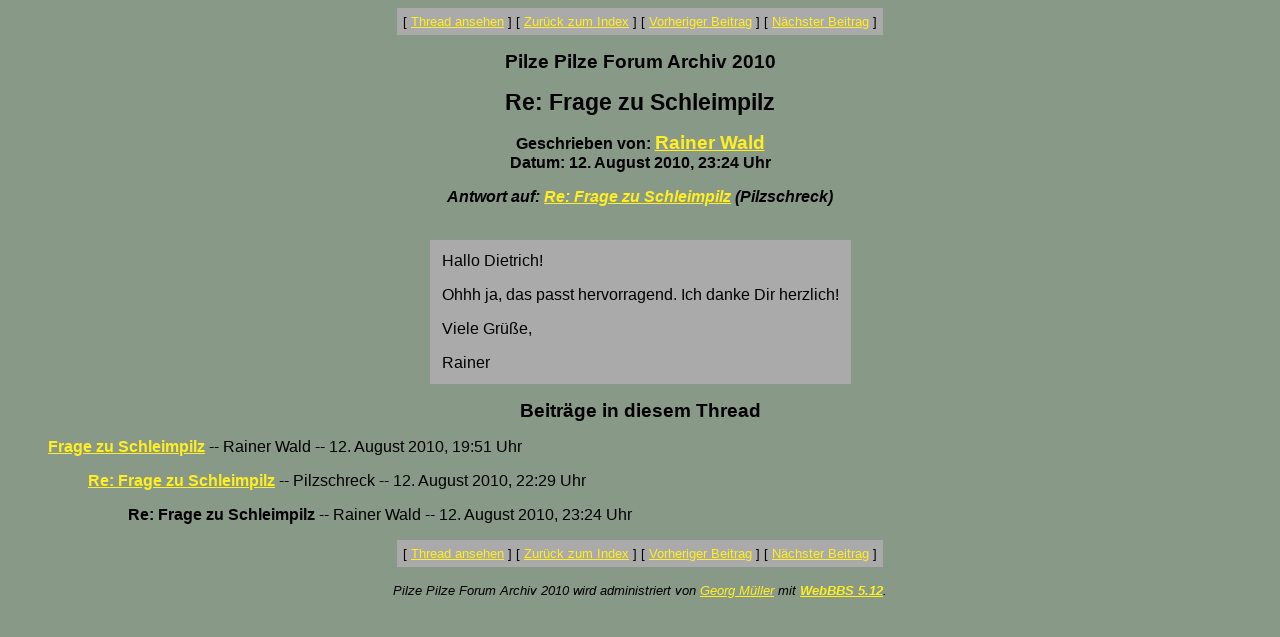

--- FILE ---
content_type: text/html
request_url: http://www.pilzepilze.de/cgi-bin/webbbs/parchive2010.pl?noframes;read=188297
body_size: 958
content:
<HTML><HEAD><TITLE>Re: Frage zu Schleimpilz</TITLE>
</HEAD><BODY BGCOLOR="#889988" TEXT="#000000" LINK="#ffee22" VLINK="#770077"><FONT FACE="Arial,Helvetica">
<font face='Arial, Helvetica' size=3>
<CENTER><P><TABLE BORDER=0 CELLSPACING=0 CELLPADDING=6 BGCOLOR="#aaaaaa"><TR><TD ALIGN=CENTER><FONT FACE="Arial"><SMALL> <NOBR>[ <A HREF="#Responses">Thread ansehen</A> ]</NOBR>  <NOBR>[ <A HREF="/cgi-bin/webbbs/parchive2010.pl?noframes;#188297">Zur&uuml;ck zum Index</A> ]</NOBR>  <NOBR>[ <A HREF="/cgi-bin/webbbs/parchive2010.pl?noframes;read=188296">Vorheriger Beitrag</A> ]</NOBR>  <NOBR>[ <A HREF="/cgi-bin/webbbs/parchive2010.pl?noframes;read=188298">N&auml;chster Beitrag</A> ]</NOBR>  </SMALL></FONT></TD></TR></TABLE></CENTER>
<P ALIGN=CENTER><BIG><STRONG>Pilze Pilze Forum Archiv 2010</STRONG></BIG>
<P ALIGN=CENTER><BIG><BIG><STRONG>Re: Frage zu Schleimpilz</STRONG></BIG></BIG>
<P ALIGN=CENTER><STRONG>Geschrieben von: <BIG><A HREF="/cgi-bin/webbbs/parchive2010.pl?noframes;profile=rainer+wald" TARGET="_blank">Rainer Wald</A></BIG><BR>Datum: 12. August 2010, 23:24 Uhr
<P ALIGN=CENTER><EM>Antwort auf: <A HREF="/cgi-bin/webbbs/parchive2010.pl?noframes;read=188287">Re: Frage zu Schleimpilz</A> (Pilzschreck)</EM>
</STRONG><br><br><center><table border=0 bgcolor=aaaaaa cellpadding=10><tr><td><FONT COLOR="#000000" FACE="Arial,Helvetica">
<P>Hallo Dietrich!
<P>Ohhh ja, das passt hervorragend. Ich danke Dir herzlich!
<P>Viele Gr��e,
<P>Rainer
<P>
</FONT></td></tr></table></center>
<P ALIGN=CENTER><BIG><STRONG><A NAME="Responses">Beitr&auml;ge in diesem Thread</A></STRONG></BIG>
<P><DL><DD><STRONG><A NAME=188238 HREF="/cgi-bin/webbbs/parchive2010.pl?noframes;read=188238">Frage zu Schleimpilz</A></STRONG> -- Rainer Wald -- 12. August 2010, 19:51 Uhr
<DL>
<DD><STRONG><A NAME=188287 HREF="/cgi-bin/webbbs/parchive2010.pl?noframes;read=188287">Re: Frage zu Schleimpilz</A></STRONG> -- Pilzschreck -- 12. August 2010, 22:29 Uhr
<DL>
<DD><STRONG>Re: Frage zu Schleimpilz</STRONG> -- Rainer Wald -- 12. August 2010, 23:24 Uhr
<DL>
</DL>
</DL>
</DL>
</DL>
<CENTER><P><TABLE BORDER=0 CELLSPACING=0 CELLPADDING=6 BGCOLOR="#aaaaaa"><TR><TD ALIGN=CENTER><FONT FACE="Arial"><SMALL> <NOBR>[ <A HREF="#Responses">Thread ansehen</A> ]</NOBR>  <NOBR>[ <A HREF="/cgi-bin/webbbs/parchive2010.pl?noframes;#188297">Zur&uuml;ck zum Index</A> ]</NOBR>  <NOBR>[ <A HREF="/cgi-bin/webbbs/parchive2010.pl?noframes;read=188296">Vorheriger Beitrag</A> ]</NOBR>  <NOBR>[ <A HREF="/cgi-bin/webbbs/parchive2010.pl?noframes;read=188298">N&auml;chster Beitrag</A> ]</NOBR>  </SMALL></FONT></TD></TR></TABLE></CENTER>
<P ALIGN=CENTER><SMALL><EM>Pilze Pilze Forum Archiv 2010 wird administriert von <A HREF="mailto:Georg.Mueller@pilzepilze.de">Georg M&uuml;ller</A> mit <STRONG><A HREF="http://awsd.com/scripts/webbbs/" TARGET="_blank">WebBBS 5.12</A></STRONG>.</EM></SMALL>
</FONT></BODY></HTML>
